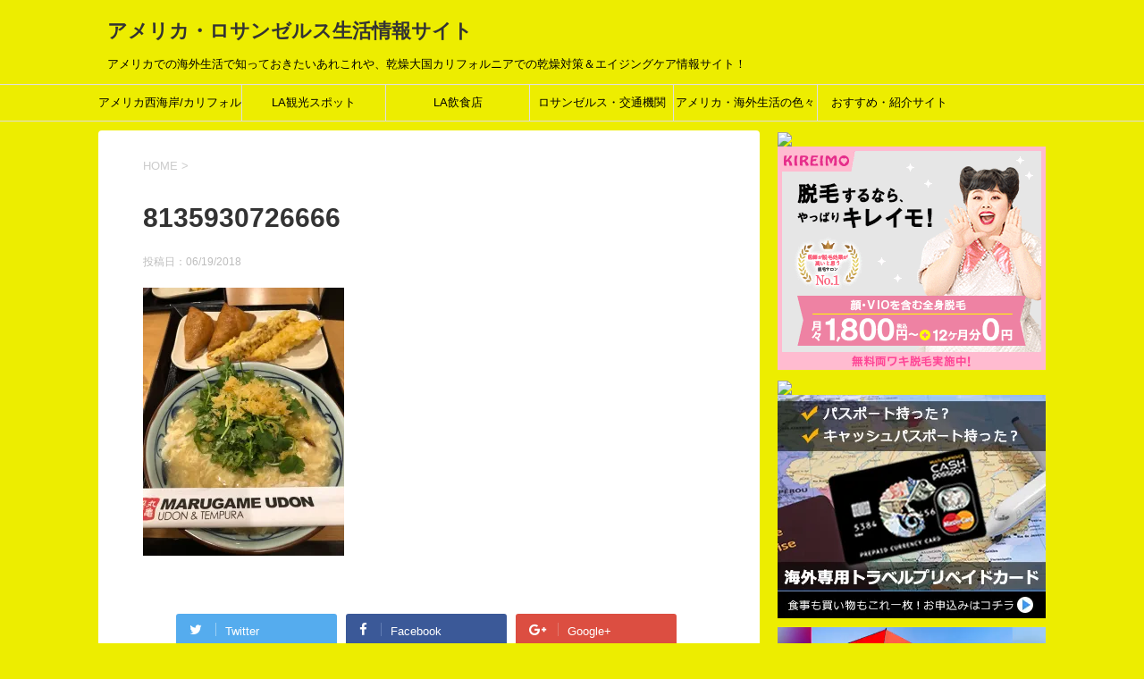

--- FILE ---
content_type: text/html; charset=UTF-8
request_url: https://nsb7.com/la%E5%88%9D%E5%87%BA%E5%BA%97-%E3%82%AA%E3%83%BC%E3%83%97%E3%83%B3%E3%81%8B%E3%82%89%E5%8D%8A%E5%B9%B4%E3%80%8Cmarugame-udon-%E4%B8%B8%E4%BA%80%E8%A3%BD%E9%BA%BA%E3%80%8D%E3%81%B8%E8%A1%8C%E3%81%A3/attachment/8135930726666/
body_size: 15521
content:
<!DOCTYPE html>
<!--[if lt IE 7]>
<html class="ie6" dir="ltr" lang="ja"> <![endif]-->
<!--[if IE 7]>
<html class="i7" dir="ltr" lang="ja"> <![endif]-->
<!--[if IE 8]>
<html class="ie" dir="ltr" lang="ja"> <![endif]-->
<!--[if gt IE 8]><!-->
<html dir="ltr" lang="ja">
	<!--<![endif]-->
	<head prefix="og: http://ogp.me/ns# fb: http://ogp.me/ns/fb# article: http://ogp.me/ns/article#">
<!-- Global site tag (gtag.js) - Google Analytics -->
<script async src="https://www.googletagmanager.com/gtag/js?id=UA-118127821-1"></script>
<script>
  window.dataLayer = window.dataLayer || [];
  function gtag(){dataLayer.push(arguments);}
  gtag('js', new Date());

  gtag('config', 'UA-118127821-1');
</script>

		<meta charset="UTF-8" >
		<meta name="viewport" content="width=device-width,initial-scale=1.0,user-scalable=yes">
		<meta name="format-detection" content="telephone=no" >
		
		
		<link rel="alternate" type="application/rss+xml" title="アメリカ・ロサンゼルス生活情報サイト RSS Feed" href="https://nsb7.com/feed/" />
		<link rel="pingback" href="https://nsb7.com/xmlrpc.php" >
		<!--[if lt IE 9]>
		<script src="http://css3-mediaqueries-js.googlecode.com/svn/trunk/css3-mediaqueries.js"></script>
		<script src="https://nsb7.com/wp-content/themes/stinger8/js/html5shiv.js"></script>
		<![endif]-->
				<title>8135930726666 | アメリカ・ロサンゼルス生活情報サイト</title>
	<style>img:is([sizes="auto" i], [sizes^="auto," i]) { contain-intrinsic-size: 3000px 1500px }</style>
	
		<!-- All in One SEO 4.9.3 - aioseo.com -->
	<meta name="robots" content="max-image-preview:large" />
	<meta name="author" content="LALALALAND"/>
	<meta name="google-site-verification" content="WTsEDa-V3f0QPeFk4u9eXXf9QDU1yJiMAMsxKC2fgQo" />
	<link rel="canonical" href="https://nsb7.com/la%e5%88%9d%e5%87%ba%e5%ba%97-%e3%82%aa%e3%83%bc%e3%83%97%e3%83%b3%e3%81%8b%e3%82%89%e5%8d%8a%e5%b9%b4%e3%80%8cmarugame-udon-%e4%b8%b8%e4%ba%80%e8%a3%bd%e9%ba%ba%e3%80%8d%e3%81%b8%e8%a1%8c%e3%81%a3/attachment/8135930726666/" />
	<meta name="generator" content="All in One SEO (AIOSEO) 4.9.3" />
		<script type="application/ld+json" class="aioseo-schema">
			{"@context":"https:\/\/schema.org","@graph":[{"@type":"BreadcrumbList","@id":"https:\/\/nsb7.com\/la%e5%88%9d%e5%87%ba%e5%ba%97-%e3%82%aa%e3%83%bc%e3%83%97%e3%83%b3%e3%81%8b%e3%82%89%e5%8d%8a%e5%b9%b4%e3%80%8cmarugame-udon-%e4%b8%b8%e4%ba%80%e8%a3%bd%e9%ba%ba%e3%80%8d%e3%81%b8%e8%a1%8c%e3%81%a3\/attachment\/8135930726666\/#breadcrumblist","itemListElement":[{"@type":"ListItem","@id":"https:\/\/nsb7.com#listItem","position":1,"name":"Home","item":"https:\/\/nsb7.com","nextItem":{"@type":"ListItem","@id":"https:\/\/nsb7.com\/la%e5%88%9d%e5%87%ba%e5%ba%97-%e3%82%aa%e3%83%bc%e3%83%97%e3%83%b3%e3%81%8b%e3%82%89%e5%8d%8a%e5%b9%b4%e3%80%8cmarugame-udon-%e4%b8%b8%e4%ba%80%e8%a3%bd%e9%ba%ba%e3%80%8d%e3%81%b8%e8%a1%8c%e3%81%a3\/attachment\/8135930726666\/#listItem","name":"8135930726666"}},{"@type":"ListItem","@id":"https:\/\/nsb7.com\/la%e5%88%9d%e5%87%ba%e5%ba%97-%e3%82%aa%e3%83%bc%e3%83%97%e3%83%b3%e3%81%8b%e3%82%89%e5%8d%8a%e5%b9%b4%e3%80%8cmarugame-udon-%e4%b8%b8%e4%ba%80%e8%a3%bd%e9%ba%ba%e3%80%8d%e3%81%b8%e8%a1%8c%e3%81%a3\/attachment\/8135930726666\/#listItem","position":2,"name":"8135930726666","previousItem":{"@type":"ListItem","@id":"https:\/\/nsb7.com#listItem","name":"Home"}}]},{"@type":"ItemPage","@id":"https:\/\/nsb7.com\/la%e5%88%9d%e5%87%ba%e5%ba%97-%e3%82%aa%e3%83%bc%e3%83%97%e3%83%b3%e3%81%8b%e3%82%89%e5%8d%8a%e5%b9%b4%e3%80%8cmarugame-udon-%e4%b8%b8%e4%ba%80%e8%a3%bd%e9%ba%ba%e3%80%8d%e3%81%b8%e8%a1%8c%e3%81%a3\/attachment\/8135930726666\/#itempage","url":"https:\/\/nsb7.com\/la%e5%88%9d%e5%87%ba%e5%ba%97-%e3%82%aa%e3%83%bc%e3%83%97%e3%83%b3%e3%81%8b%e3%82%89%e5%8d%8a%e5%b9%b4%e3%80%8cmarugame-udon-%e4%b8%b8%e4%ba%80%e8%a3%bd%e9%ba%ba%e3%80%8d%e3%81%b8%e8%a1%8c%e3%81%a3\/attachment\/8135930726666\/","name":"8135930726666 | \u30a2\u30e1\u30ea\u30ab\u30fb\u30ed\u30b5\u30f3\u30bc\u30eb\u30b9\u751f\u6d3b\u60c5\u5831\u30b5\u30a4\u30c8","inLanguage":"ja","isPartOf":{"@id":"https:\/\/nsb7.com\/#website"},"breadcrumb":{"@id":"https:\/\/nsb7.com\/la%e5%88%9d%e5%87%ba%e5%ba%97-%e3%82%aa%e3%83%bc%e3%83%97%e3%83%b3%e3%81%8b%e3%82%89%e5%8d%8a%e5%b9%b4%e3%80%8cmarugame-udon-%e4%b8%b8%e4%ba%80%e8%a3%bd%e9%ba%ba%e3%80%8d%e3%81%b8%e8%a1%8c%e3%81%a3\/attachment\/8135930726666\/#breadcrumblist"},"author":{"@id":"https:\/\/nsb7.com\/author\/lalalaland\/#author"},"creator":{"@id":"https:\/\/nsb7.com\/author\/lalalaland\/#author"},"datePublished":"2018-06-19T01:34:40+00:00","dateModified":"2018-06-19T01:34:40+00:00"},{"@type":"Organization","@id":"https:\/\/nsb7.com\/#organization","name":"\u30a2\u30e1\u30ea\u30ab\u30fb\u30ed\u30b5\u30f3\u30bc\u30eb\u30b9\u751f\u6d3b\u60c5\u5831\u30b5\u30a4\u30c8","description":"\u30a2\u30e1\u30ea\u30ab\u3067\u306e\u6d77\u5916\u751f\u6d3b\u3067\u77e5\u3063\u3066\u304a\u304d\u305f\u3044\u3042\u308c\u3053\u308c\u3084\u3001\u4e7e\u71e5\u5927\u56fd\u30ab\u30ea\u30d5\u30a9\u30eb\u30cb\u30a2\u3067\u306e\u4e7e\u71e5\u5bfe\u7b56\uff06\u30a8\u30a4\u30b8\u30f3\u30b0\u30b1\u30a2\u60c5\u5831\u30b5\u30a4\u30c8\uff01","url":"https:\/\/nsb7.com\/"},{"@type":"Person","@id":"https:\/\/nsb7.com\/author\/lalalaland\/#author","url":"https:\/\/nsb7.com\/author\/lalalaland\/","name":"LALALALAND","image":{"@type":"ImageObject","@id":"https:\/\/nsb7.com\/la%e5%88%9d%e5%87%ba%e5%ba%97-%e3%82%aa%e3%83%bc%e3%83%97%e3%83%b3%e3%81%8b%e3%82%89%e5%8d%8a%e5%b9%b4%e3%80%8cmarugame-udon-%e4%b8%b8%e4%ba%80%e8%a3%bd%e9%ba%ba%e3%80%8d%e3%81%b8%e8%a1%8c%e3%81%a3\/attachment\/8135930726666\/#authorImage","url":"https:\/\/secure.gravatar.com\/avatar\/b781466880ea6349e13cdfe9e3b7a8d9e4a4949ebfa82521655356da7ff8820b?s=96&d=blank&r=g","width":96,"height":96,"caption":"LALALALAND"}},{"@type":"WebSite","@id":"https:\/\/nsb7.com\/#website","url":"https:\/\/nsb7.com\/","name":"\u30a2\u30e1\u30ea\u30ab\u30fb\u30ed\u30b5\u30f3\u30bc\u30eb\u30b9\u751f\u6d3b\u60c5\u5831\u30b5\u30a4\u30c8","description":"\u30a2\u30e1\u30ea\u30ab\u3067\u306e\u6d77\u5916\u751f\u6d3b\u3067\u77e5\u3063\u3066\u304a\u304d\u305f\u3044\u3042\u308c\u3053\u308c\u3084\u3001\u4e7e\u71e5\u5927\u56fd\u30ab\u30ea\u30d5\u30a9\u30eb\u30cb\u30a2\u3067\u306e\u4e7e\u71e5\u5bfe\u7b56\uff06\u30a8\u30a4\u30b8\u30f3\u30b0\u30b1\u30a2\u60c5\u5831\u30b5\u30a4\u30c8\uff01","inLanguage":"ja","publisher":{"@id":"https:\/\/nsb7.com\/#organization"}}]}
		</script>
		<!-- All in One SEO -->

<link rel='dns-prefetch' href='//ajax.googleapis.com' />
<link rel='dns-prefetch' href='//stats.wp.com' />
<link rel='dns-prefetch' href='//v0.wordpress.com' />
<link rel='preconnect' href='//i0.wp.com' />
		<!-- This site uses the Google Analytics by ExactMetrics plugin v8.11.1 - Using Analytics tracking - https://www.exactmetrics.com/ -->
		<!-- Note: ExactMetrics is not currently configured on this site. The site owner needs to authenticate with Google Analytics in the ExactMetrics settings panel. -->
					<!-- No tracking code set -->
				<!-- / Google Analytics by ExactMetrics -->
		<script type="text/javascript">
/* <![CDATA[ */
window._wpemojiSettings = {"baseUrl":"https:\/\/s.w.org\/images\/core\/emoji\/16.0.1\/72x72\/","ext":".png","svgUrl":"https:\/\/s.w.org\/images\/core\/emoji\/16.0.1\/svg\/","svgExt":".svg","source":{"concatemoji":"https:\/\/nsb7.com\/wp-includes\/js\/wp-emoji-release.min.js?ver=6.8.3"}};
/*! This file is auto-generated */
!function(s,n){var o,i,e;function c(e){try{var t={supportTests:e,timestamp:(new Date).valueOf()};sessionStorage.setItem(o,JSON.stringify(t))}catch(e){}}function p(e,t,n){e.clearRect(0,0,e.canvas.width,e.canvas.height),e.fillText(t,0,0);var t=new Uint32Array(e.getImageData(0,0,e.canvas.width,e.canvas.height).data),a=(e.clearRect(0,0,e.canvas.width,e.canvas.height),e.fillText(n,0,0),new Uint32Array(e.getImageData(0,0,e.canvas.width,e.canvas.height).data));return t.every(function(e,t){return e===a[t]})}function u(e,t){e.clearRect(0,0,e.canvas.width,e.canvas.height),e.fillText(t,0,0);for(var n=e.getImageData(16,16,1,1),a=0;a<n.data.length;a++)if(0!==n.data[a])return!1;return!0}function f(e,t,n,a){switch(t){case"flag":return n(e,"\ud83c\udff3\ufe0f\u200d\u26a7\ufe0f","\ud83c\udff3\ufe0f\u200b\u26a7\ufe0f")?!1:!n(e,"\ud83c\udde8\ud83c\uddf6","\ud83c\udde8\u200b\ud83c\uddf6")&&!n(e,"\ud83c\udff4\udb40\udc67\udb40\udc62\udb40\udc65\udb40\udc6e\udb40\udc67\udb40\udc7f","\ud83c\udff4\u200b\udb40\udc67\u200b\udb40\udc62\u200b\udb40\udc65\u200b\udb40\udc6e\u200b\udb40\udc67\u200b\udb40\udc7f");case"emoji":return!a(e,"\ud83e\udedf")}return!1}function g(e,t,n,a){var r="undefined"!=typeof WorkerGlobalScope&&self instanceof WorkerGlobalScope?new OffscreenCanvas(300,150):s.createElement("canvas"),o=r.getContext("2d",{willReadFrequently:!0}),i=(o.textBaseline="top",o.font="600 32px Arial",{});return e.forEach(function(e){i[e]=t(o,e,n,a)}),i}function t(e){var t=s.createElement("script");t.src=e,t.defer=!0,s.head.appendChild(t)}"undefined"!=typeof Promise&&(o="wpEmojiSettingsSupports",i=["flag","emoji"],n.supports={everything:!0,everythingExceptFlag:!0},e=new Promise(function(e){s.addEventListener("DOMContentLoaded",e,{once:!0})}),new Promise(function(t){var n=function(){try{var e=JSON.parse(sessionStorage.getItem(o));if("object"==typeof e&&"number"==typeof e.timestamp&&(new Date).valueOf()<e.timestamp+604800&&"object"==typeof e.supportTests)return e.supportTests}catch(e){}return null}();if(!n){if("undefined"!=typeof Worker&&"undefined"!=typeof OffscreenCanvas&&"undefined"!=typeof URL&&URL.createObjectURL&&"undefined"!=typeof Blob)try{var e="postMessage("+g.toString()+"("+[JSON.stringify(i),f.toString(),p.toString(),u.toString()].join(",")+"));",a=new Blob([e],{type:"text/javascript"}),r=new Worker(URL.createObjectURL(a),{name:"wpTestEmojiSupports"});return void(r.onmessage=function(e){c(n=e.data),r.terminate(),t(n)})}catch(e){}c(n=g(i,f,p,u))}t(n)}).then(function(e){for(var t in e)n.supports[t]=e[t],n.supports.everything=n.supports.everything&&n.supports[t],"flag"!==t&&(n.supports.everythingExceptFlag=n.supports.everythingExceptFlag&&n.supports[t]);n.supports.everythingExceptFlag=n.supports.everythingExceptFlag&&!n.supports.flag,n.DOMReady=!1,n.readyCallback=function(){n.DOMReady=!0}}).then(function(){return e}).then(function(){var e;n.supports.everything||(n.readyCallback(),(e=n.source||{}).concatemoji?t(e.concatemoji):e.wpemoji&&e.twemoji&&(t(e.twemoji),t(e.wpemoji)))}))}((window,document),window._wpemojiSettings);
/* ]]> */
</script>
<link rel='stylesheet' id='sbi_styles-css' href='https://nsb7.com/wp-content/plugins/instagram-feed/css/sbi-styles.min.css?ver=6.10.0' type='text/css' media='all' />
<style id='wp-emoji-styles-inline-css' type='text/css'>

	img.wp-smiley, img.emoji {
		display: inline !important;
		border: none !important;
		box-shadow: none !important;
		height: 1em !important;
		width: 1em !important;
		margin: 0 0.07em !important;
		vertical-align: -0.1em !important;
		background: none !important;
		padding: 0 !important;
	}
</style>
<link rel='stylesheet' id='aioseo/css/src/vue/standalone/blocks/table-of-contents/global.scss-css' href='https://nsb7.com/wp-content/plugins/all-in-one-seo-pack/dist/Lite/assets/css/table-of-contents/global.e90f6d47.css?ver=4.9.3' type='text/css' media='all' />
<link rel='stylesheet' id='mediaelement-css' href='https://nsb7.com/wp-includes/js/mediaelement/mediaelementplayer-legacy.min.css?ver=4.2.17' type='text/css' media='all' />
<link rel='stylesheet' id='wp-mediaelement-css' href='https://nsb7.com/wp-includes/js/mediaelement/wp-mediaelement.min.css?ver=6.8.3' type='text/css' media='all' />
<style id='jetpack-sharing-buttons-style-inline-css' type='text/css'>
.jetpack-sharing-buttons__services-list{display:flex;flex-direction:row;flex-wrap:wrap;gap:0;list-style-type:none;margin:5px;padding:0}.jetpack-sharing-buttons__services-list.has-small-icon-size{font-size:12px}.jetpack-sharing-buttons__services-list.has-normal-icon-size{font-size:16px}.jetpack-sharing-buttons__services-list.has-large-icon-size{font-size:24px}.jetpack-sharing-buttons__services-list.has-huge-icon-size{font-size:36px}@media print{.jetpack-sharing-buttons__services-list{display:none!important}}.editor-styles-wrapper .wp-block-jetpack-sharing-buttons{gap:0;padding-inline-start:0}ul.jetpack-sharing-buttons__services-list.has-background{padding:1.25em 2.375em}
</style>
<link rel='stylesheet' id='ctct_form_styles-css' href='https://nsb7.com/wp-content/plugins/constant-contact-forms/assets/css/style.css?ver=2.14.2' type='text/css' media='all' />
<link rel='stylesheet' id='toc-screen-css' href='https://nsb7.com/wp-content/plugins/table-of-contents-plus/screen.min.css?ver=2411.1' type='text/css' media='all' />
<link rel='stylesheet' id='normalize-css' href='https://nsb7.com/wp-content/themes/stinger8/css/normalize.css?ver=1.5.9' type='text/css' media='all' />
<link rel='stylesheet' id='font-awesome-css' href='https://nsb7.com/wp-content/themes/stinger8/css/fontawesome/css/font-awesome.min.css?ver=4.5.0' type='text/css' media='all' />
<link rel='stylesheet' id='style-css' href='https://nsb7.com/wp-content/themes/stinger8/style.css?ver=6.8.3' type='text/css' media='all' />
<link rel='stylesheet' id='amazonjs-css' href='https://nsb7.com/wp-content/plugins/amazonjs/css/amazonjs.css?ver=0.10' type='text/css' media='all' />
<link rel='stylesheet' id='tablepress-default-css' href='https://nsb7.com/wp-content/plugins/tablepress/css/build/default.css?ver=3.2.6' type='text/css' media='all' />
<script type="text/javascript" src="//ajax.googleapis.com/ajax/libs/jquery/1.11.3/jquery.min.js?ver=1.11.3" id="jquery-js"></script>
<link rel="https://api.w.org/" href="https://nsb7.com/wp-json/" /><link rel="alternate" title="JSON" type="application/json" href="https://nsb7.com/wp-json/wp/v2/media/3223" /><link rel='shortlink' href='https://wp.me/a85Ufl-PZ' />
<link rel="alternate" title="oEmbed (JSON)" type="application/json+oembed" href="https://nsb7.com/wp-json/oembed/1.0/embed?url=https%3A%2F%2Fnsb7.com%2Fla%25e5%2588%259d%25e5%2587%25ba%25e5%25ba%2597-%25e3%2582%25aa%25e3%2583%25bc%25e3%2583%2597%25e3%2583%25b3%25e3%2581%258b%25e3%2582%2589%25e5%258d%258a%25e5%25b9%25b4%25e3%2580%258cmarugame-udon-%25e4%25b8%25b8%25e4%25ba%2580%25e8%25a3%25bd%25e9%25ba%25ba%25e3%2580%258d%25e3%2581%25b8%25e8%25a1%258c%25e3%2581%25a3%2Fattachment%2F8135930726666%2F" />
<link rel="alternate" title="oEmbed (XML)" type="text/xml+oembed" href="https://nsb7.com/wp-json/oembed/1.0/embed?url=https%3A%2F%2Fnsb7.com%2Fla%25e5%2588%259d%25e5%2587%25ba%25e5%25ba%2597-%25e3%2582%25aa%25e3%2583%25bc%25e3%2583%2597%25e3%2583%25b3%25e3%2581%258b%25e3%2582%2589%25e5%258d%258a%25e5%25b9%25b4%25e3%2580%258cmarugame-udon-%25e4%25b8%25b8%25e4%25ba%2580%25e8%25a3%25bd%25e9%25ba%25ba%25e3%2580%258d%25e3%2581%25b8%25e8%25a1%258c%25e3%2581%25a3%2Fattachment%2F8135930726666%2F&#038;format=xml" />
<script type="text/javascript">
	window._wp_rp_static_base_url = 'https://wprp.sovrn.com/static/';
	window._wp_rp_wp_ajax_url = "https://nsb7.com/wp-admin/admin-ajax.php";
	window._wp_rp_plugin_version = '3.6.4';
	window._wp_rp_post_id = '3223';
	window._wp_rp_num_rel_posts = '6';
	window._wp_rp_thumbnails = true;
	window._wp_rp_post_title = '8135930726666';
	window._wp_rp_post_tags = [];
	window._wp_rp_promoted_content = true;
</script>
<link rel="stylesheet" href="https://nsb7.com/wp-content/plugins/wordpress-23-related-posts-plugin/static/themes/twocolumns.css?version=3.6.4" />
	<style>img#wpstats{display:none}</style>
		<style type="text/css">.recentcomments a{display:inline !important;padding:0 !important;margin:0 !important;}</style><style type="text/css" id="custom-background-css">
body.custom-background { background-color: #eded00; }
</style>
	<link rel="icon" href="https://i0.wp.com/nsb7.com/wp-content/uploads/2018/01/cropped-dc35ac32a7bcf758f932348f09edacb9.jpg?fit=32%2C32&#038;ssl=1" sizes="32x32" />
<link rel="icon" href="https://i0.wp.com/nsb7.com/wp-content/uploads/2018/01/cropped-dc35ac32a7bcf758f932348f09edacb9.jpg?fit=192%2C192&#038;ssl=1" sizes="192x192" />
<link rel="apple-touch-icon" href="https://i0.wp.com/nsb7.com/wp-content/uploads/2018/01/cropped-dc35ac32a7bcf758f932348f09edacb9.jpg?fit=180%2C180&#038;ssl=1" />
<meta name="msapplication-TileImage" content="https://i0.wp.com/nsb7.com/wp-content/uploads/2018/01/cropped-dc35ac32a7bcf758f932348f09edacb9.jpg?fit=270%2C270&#038;ssl=1" />
<style id="sccss"></style>		<link href="https://maxcdn.bootstrapcdn.com/font-awesome/4.7.0/css/font-awesome.min.css" rel="stylesheet" integrity="sha384-wvfXpqpZZVQGK6TAh5PVlGOfQNHSoD2xbE+QkPxCAFlNEevoEH3Sl0sibVcOQVnN" crossorigin="anonymous">
	</head>
	<body class="attachment wp-singular attachment-template-default single single-attachment postid-3223 attachmentid-3223 attachment-jpeg custom-background wp-theme-stinger8 ctct-stinger8 metaslider-plugin" >
			<div id="st-ami">
				<div id="wrapper">
				<div id="wrapper-in">
					<header>
						<div id="headbox-bg">
							<div class="clearfix" id="headbox">
								<nav id="s-navi" class="pcnone">
	<dl class="acordion">
		<dt class="trigger">
			<p><span class="op"><i class="fa fa-bars"></i></span></p>
		</dt>

		<dd class="acordion_tree">
						<div class="menu-%e3%83%88%e3%83%83%e3%83%97%e3%83%8a%e3%83%93-container"><ul id="menu-%e3%83%88%e3%83%83%e3%83%97%e3%83%8a%e3%83%93" class="menu"><li id="menu-item-3374" class="menu-item menu-item-type-taxonomy menu-item-object-category menu-item-3374"><a href="https://nsb7.com/category/america-westcoast-californiala/">アメリカ西海岸/カリフォルニア・ロサンゼルス情報</a></li>
<li id="menu-item-3375" class="menu-item menu-item-type-taxonomy menu-item-object-category menu-item-3375"><a href="https://nsb7.com/category/america-westcoast-californiala/losangeles-tourist-attractions/">LA観光スポット</a></li>
<li id="menu-item-3376" class="menu-item menu-item-type-taxonomy menu-item-object-category menu-item-3376"><a href="https://nsb7.com/category/america-westcoast-californiala/losangeles-restaurantcafe/">LA飲食店</a></li>
<li id="menu-item-3377" class="menu-item menu-item-type-taxonomy menu-item-object-category menu-item-3377"><a href="https://nsb7.com/category/america-westcoast-californiala/losangeles-transportation-facilities/">ロサンゼルス・交通機関</a></li>
<li id="menu-item-3378" class="menu-item menu-item-type-taxonomy menu-item-object-category menu-item-3378"><a href="https://nsb7.com/category/about-overseas-life-america/">アメリカ・海外生活の色々</a></li>
<li id="menu-item-3379" class="menu-item menu-item-type-taxonomy menu-item-object-category menu-item-3379"><a href="https://nsb7.com/category/introduction-site/">おすすめ・紹介サイト</a></li>
</ul></div>			<div class="clear"></div>

		</dd>
	</dl>
</nav>
									<div id="header-l">
									<!-- ロゴ又はブログ名 -->
									<p class="sitename">
										<a href="https://nsb7.com/">
											アメリカ・ロサンゼルス生活情報サイト										</a>
									</p>
									<!-- ロゴ又はブログ名ここまで -->
									<!-- キャプション -->
																			<p class="descr">
											アメリカでの海外生活で知っておきたいあれこれや、乾燥大国カリフォルニアでの乾燥対策＆エイジングケア情報サイト！										</p>
																		</div><!-- /#header-l -->

							</div><!-- /#headbox-bg -->
						</div><!-- /#headbox clearfix -->

						<div id="gazou-wide">
										<div id="st-menubox">
			<div id="st-menuwide">
				<nav class="smanone clearfix"><ul id="menu-%e3%83%88%e3%83%83%e3%83%97%e3%83%8a%e3%83%93-1" class="menu"><li class="menu-item menu-item-type-taxonomy menu-item-object-category menu-item-3374"><a href="https://nsb7.com/category/america-westcoast-californiala/">アメリカ西海岸/カリフォルニア・ロサンゼルス情報</a></li>
<li class="menu-item menu-item-type-taxonomy menu-item-object-category menu-item-3375"><a href="https://nsb7.com/category/america-westcoast-californiala/losangeles-tourist-attractions/">LA観光スポット</a></li>
<li class="menu-item menu-item-type-taxonomy menu-item-object-category menu-item-3376"><a href="https://nsb7.com/category/america-westcoast-californiala/losangeles-restaurantcafe/">LA飲食店</a></li>
<li class="menu-item menu-item-type-taxonomy menu-item-object-category menu-item-3377"><a href="https://nsb7.com/category/america-westcoast-californiala/losangeles-transportation-facilities/">ロサンゼルス・交通機関</a></li>
<li class="menu-item menu-item-type-taxonomy menu-item-object-category menu-item-3378"><a href="https://nsb7.com/category/about-overseas-life-america/">アメリカ・海外生活の色々</a></li>
<li class="menu-item menu-item-type-taxonomy menu-item-object-category menu-item-3379"><a href="https://nsb7.com/category/introduction-site/">おすすめ・紹介サイト</a></li>
</ul></nav>			</div>
		</div>
	
							
						</div>
						<!-- /gazou -->

					</header>
					<div id="content-w">
<div id="content" class="clearfix">
	<div id="contentInner">

		<div class="st-main">

			<!-- ぱんくず -->
			<section id="breadcrumb">
			<ol itemscope itemtype="http://schema.org/BreadcrumbList">
					 <li itemprop="itemListElement" itemscope
      itemtype="http://schema.org/ListItem"><a href="https://nsb7.com" itemprop="item"><span itemprop="name">HOME</span></a> > <meta itemprop="position" content="1" /></li>
							</ol>
			</section>
			<!--/ ぱんくず -->

			<div id="post-3223" class="st-post post-3223 attachment type-attachment status-inherit hentry">
				<article>
					<!--ループ開始 -->
										
										<p class="st-catgroup">
										</p>
									

					<h1 class="entry-title">8135930726666</h1>

					<div class="blogbox">
						<p><span class="kdate">
															投稿日：<time class="updated" datetime="2018-06-19T01:34:40+0000">06/19/2018</time>
													</span></p>
					</div>

					<div class="mainbox">
							<div class="entry-content">
								<p class="attachment"><a href="https://i0.wp.com/nsb7.com/wp-content/uploads/2018/05/8135930726666.jpg?ssl=1"><img fetchpriority="high" decoding="async" width="225" height="300" src="https://i0.wp.com/nsb7.com/wp-content/uploads/2018/05/8135930726666.jpg?fit=225%2C300&amp;ssl=1" class="attachment-medium size-medium" alt="" srcset="https://i0.wp.com/nsb7.com/wp-content/uploads/2018/05/8135930726666.jpg?w=1108&amp;ssl=1 1108w, https://i0.wp.com/nsb7.com/wp-content/uploads/2018/05/8135930726666.jpg?resize=225%2C300&amp;ssl=1 225w, https://i0.wp.com/nsb7.com/wp-content/uploads/2018/05/8135930726666.jpg?resize=768%2C1024&amp;ssl=1 768w" sizes="(max-width: 225px) 100vw, 225px" /></a></p>
<!-- CONTENT END 1 -->
							</div>
						<div class="adbox">

				
	
							
	</div>
		
							
					</div><!-- .mainboxここまで -->
	
							<div class="sns">
	<ul class="clearfix">
		<!--ツイートボタン-->
		<li class="twitter"> 
		<a onclick="window.open('//twitter.com/intent/tweet?url=https%3A%2F%2Fnsb7.com%2Fla%25e5%2588%259d%25e5%2587%25ba%25e5%25ba%2597-%25e3%2582%25aa%25e3%2583%25bc%25e3%2583%2597%25e3%2583%25b3%25e3%2581%258b%25e3%2582%2589%25e5%258d%258a%25e5%25b9%25b4%25e3%2580%258cmarugame-udon-%25e4%25b8%25b8%25e4%25ba%2580%25e8%25a3%25bd%25e9%25ba%25ba%25e3%2580%258d%25e3%2581%25b8%25e8%25a1%258c%25e3%2581%25a3%2Fattachment%2F8135930726666%2F&text=8135930726666&tw_p=tweetbutton', '', 'width=500,height=450'); return false;"><i class="fa fa-twitter"></i><span class="snstext " >Twitter</span></a>
		</li>

		<!--Facebookボタン-->      
		<li class="facebook">
		<a href="//www.facebook.com/sharer.php?src=bm&u=https%3A%2F%2Fnsb7.com%2Fla%25e5%2588%259d%25e5%2587%25ba%25e5%25ba%2597-%25e3%2582%25aa%25e3%2583%25bc%25e3%2583%2597%25e3%2583%25b3%25e3%2581%258b%25e3%2582%2589%25e5%258d%258a%25e5%25b9%25b4%25e3%2580%258cmarugame-udon-%25e4%25b8%25b8%25e4%25ba%2580%25e8%25a3%25bd%25e9%25ba%25ba%25e3%2580%258d%25e3%2581%25b8%25e8%25a1%258c%25e3%2581%25a3%2Fattachment%2F8135930726666%2F&t=8135930726666" target="_blank"><i class="fa fa-facebook"></i><span class="snstext " >Facebook</span>
		</a>
		</li>

		<!--Google+1ボタン-->
		<li class="googleplus">
		<a href="https://plus.google.com/share?url=https%3A%2F%2Fnsb7.com%2Fla%25e5%2588%259d%25e5%2587%25ba%25e5%25ba%2597-%25e3%2582%25aa%25e3%2583%25bc%25e3%2583%2597%25e3%2583%25b3%25e3%2581%258b%25e3%2582%2589%25e5%258d%258a%25e5%25b9%25b4%25e3%2580%258cmarugame-udon-%25e4%25b8%25b8%25e4%25ba%2580%25e8%25a3%25bd%25e9%25ba%25ba%25e3%2580%258d%25e3%2581%25b8%25e8%25a1%258c%25e3%2581%25a3%2Fattachment%2F8135930726666%2F" target="_blank"><i class="fa fa-google-plus"></i><span class="snstext " >Google+</span></a>
		</li>

		<!--ポケットボタン-->      
		<li class="pocket">
		<a onclick="window.open('//getpocket.com/edit?url=https%3A%2F%2Fnsb7.com%2Fla%25e5%2588%259d%25e5%2587%25ba%25e5%25ba%2597-%25e3%2582%25aa%25e3%2583%25bc%25e3%2583%2597%25e3%2583%25b3%25e3%2581%258b%25e3%2582%2589%25e5%258d%258a%25e5%25b9%25b4%25e3%2580%258cmarugame-udon-%25e4%25b8%25b8%25e4%25ba%2580%25e8%25a3%25bd%25e9%25ba%25ba%25e3%2580%258d%25e3%2581%25b8%25e8%25a1%258c%25e3%2581%25a3%2Fattachment%2F8135930726666%2F&title=8135930726666', '', 'width=500,height=350'); return false;"><i class="fa fa-get-pocket"></i><span class="snstext " >Pocket</span></a></li>

		<!--はてブボタン-->  
		<li class="hatebu">       
			<a href="//b.hatena.ne.jp/entry/https://nsb7.com/la%e5%88%9d%e5%87%ba%e5%ba%97-%e3%82%aa%e3%83%bc%e3%83%97%e3%83%b3%e3%81%8b%e3%82%89%e5%8d%8a%e5%b9%b4%e3%80%8cmarugame-udon-%e4%b8%b8%e4%ba%80%e8%a3%bd%e9%ba%ba%e3%80%8d%e3%81%b8%e8%a1%8c%e3%81%a3/attachment/8135930726666/" class="hatena-bookmark-button" data-hatena-bookmark-layout="simple" title="8135930726666"><span style="font-weight:bold" class="fa-hatena">B!</span><span class="snstext " >はてブ</span>
			</a><script type="text/javascript" src="//b.st-hatena.com/js/bookmark_button.js" charset="utf-8" async="async"></script>

		</li>

		<!--LINEボタン-->   
		<li class="line">
		<a href="//line.me/R/msg/text/?8135930726666%0Ahttps%3A%2F%2Fnsb7.com%2Fla%25e5%2588%259d%25e5%2587%25ba%25e5%25ba%2597-%25e3%2582%25aa%25e3%2583%25bc%25e3%2583%2597%25e3%2583%25b3%25e3%2581%258b%25e3%2582%2589%25e5%258d%258a%25e5%25b9%25b4%25e3%2580%258cmarugame-udon-%25e4%25b8%25b8%25e4%25ba%2580%25e8%25a3%25bd%25e9%25ba%25ba%25e3%2580%258d%25e3%2581%25b8%25e8%25a1%258c%25e3%2581%25a3%2Fattachment%2F8135930726666%2F" target="_blank"><i class="fa fa-comment" aria-hidden="true"></i><span class="snstext" >LINE</span></a>
		</li>     
	</ul>

	</div> 

						<p class="tagst">
							<i class="fa fa-folder-open-o" aria-hidden="true"></i>-<br/>
													</p>

					<p>執筆者：<a href="https://nsb7.com/author/lalalaland/" title="LALALALAND の投稿" rel="author">LALALALAND</a></p>


										<!--ループ終了-->
			</article>

					<div class="st-aside">

						
						<!--関連記事-->
						<p class="point"><span class="point-in">関連記事</span></p>
<div class="kanren">
							<dl class="clearfix">
				<dt><a href="https://nsb7.com/%e3%82%b6%e3%83%bb%e3%82%b0%e3%83%ad%e3%83%bc%e3%83%96-%e3%83%ad%e3%82%b5%e3%83%b3%e3%82%bc%e3%83%ab%e3%82%b9%e3%80%8cthe-grove%e3%80%8d%e3%82%b7%e3%83%a7%e3%83%83%e3%83%94%e3%83%b3%e3%82%b0%ef%bc%86/">
													<img width="150" height="150" src="https://i0.wp.com/nsb7.com/wp-content/uploads/2018/01/The-Grove.jpg?resize=150%2C150&amp;ssl=1" class="attachment-thumbnail size-thumbnail wp-post-image" alt="" decoding="async" loading="lazy" srcset="https://i0.wp.com/nsb7.com/wp-content/uploads/2018/01/The-Grove.jpg?w=400&amp;ssl=1 400w, https://i0.wp.com/nsb7.com/wp-content/uploads/2018/01/The-Grove.jpg?resize=150%2C150&amp;ssl=1 150w, https://i0.wp.com/nsb7.com/wp-content/uploads/2018/01/The-Grove.jpg?resize=300%2C300&amp;ssl=1 300w, https://i0.wp.com/nsb7.com/wp-content/uploads/2018/01/The-Grove.jpg?resize=100%2C100&amp;ssl=1 100w" sizes="auto, (max-width: 150px) 100vw, 150px" />											</a></dt>
				<dd>
					<p class="kanren-t"><a href="https://nsb7.com/%e3%82%b6%e3%83%bb%e3%82%b0%e3%83%ad%e3%83%bc%e3%83%96-%e3%83%ad%e3%82%b5%e3%83%b3%e3%82%bc%e3%83%ab%e3%82%b9%e3%80%8cthe-grove%e3%80%8d%e3%82%b7%e3%83%a7%e3%83%83%e3%83%94%e3%83%b3%e3%82%b0%ef%bc%86/">
							ザ・グローブ ロサンゼルス「The Grove」ショッピング＆レストラン						</a></p>

					<div class="smanone2">
						<p>こんにちわ！今回は、ロサンゼルスによく来られる方や、住まわれている方はご存知の方も多いと思いますが、個人的に好きなオシャレショッピングモール「The Grove（ザ・グローブ）」をご紹介したいと思いま &#8230; </p>
					</div>
				</dd>
			</dl>
					<dl class="clearfix">
				<dt><a href="https://nsb7.com/%e5%a4%a9%e6%b0%97%e3%81%8c%e8%89%af%e3%81%8b%e3%81%a3%e3%81%9f%e3%81%ae%e3%81%a7%e3%80%8camericana-at-brand-%e3%82%a2%e3%83%a1%e3%83%aa%e3%82%ab%e3%83%bc%e3%83%8a%e3%83%bb%e3%82%a2%e3%83%83/">
													<img width="150" height="150" src="https://i0.wp.com/nsb7.com/wp-content/uploads/2018/05/7898584623283.jpg?resize=150%2C150&amp;ssl=1" class="attachment-thumbnail size-thumbnail wp-post-image" alt="" decoding="async" loading="lazy" srcset="https://i0.wp.com/nsb7.com/wp-content/uploads/2018/05/7898584623283.jpg?resize=150%2C150&amp;ssl=1 150w, https://i0.wp.com/nsb7.com/wp-content/uploads/2018/05/7898584623283.jpg?resize=100%2C100&amp;ssl=1 100w, https://i0.wp.com/nsb7.com/wp-content/uploads/2018/05/7898584623283.jpg?zoom=2&amp;resize=150%2C150&amp;ssl=1 300w, https://i0.wp.com/nsb7.com/wp-content/uploads/2018/05/7898584623283.jpg?zoom=3&amp;resize=150%2C150&amp;ssl=1 450w" sizes="auto, (max-width: 150px) 100vw, 150px" />											</a></dt>
				<dd>
					<p class="kanren-t"><a href="https://nsb7.com/%e5%a4%a9%e6%b0%97%e3%81%8c%e8%89%af%e3%81%8b%e3%81%a3%e3%81%9f%e3%81%ae%e3%81%a7%e3%80%8camericana-at-brand-%e3%82%a2%e3%83%a1%e3%83%aa%e3%82%ab%e3%83%bc%e3%83%8a%e3%83%bb%e3%82%a2%e3%83%83/">
							天気が良かったので「Americana at Brand / アメリカーナ・アット・ブランド」まで行ってきた！						</a></p>

					<div class="smanone2">
						<p>都市型ライフスタイルセンター（ショッピングセンター）の「Americana at Brand / アメリカーナ・アット・ブランド」は、ロスアンゼルスの郊外グレンデール にあります。LAX空港から車で約 &#8230; </p>
					</div>
				</dd>
			</dl>
					<dl class="clearfix">
				<dt><a href="https://nsb7.com/napa-valley%ef%bc%88%e3%83%8a%e3%83%91-%e3%83%90%e3%83%ac%e3%83%bc%ef%bc%89%e3%81%a7napa-wine%e3%82%92%e8%a9%a6%e9%a3%b2%e3%81%97%e3%81%a6%e3%81%8d%e3%81%be%e3%81%97%e3%81%9f/">
													<img width="150" height="150" src="https://i0.wp.com/nsb7.com/wp-content/uploads/2018/04/7748354529151.jpg?resize=150%2C150&amp;ssl=1" class="attachment-thumbnail size-thumbnail wp-post-image" alt="" decoding="async" loading="lazy" srcset="https://i0.wp.com/nsb7.com/wp-content/uploads/2018/04/7748354529151.jpg?w=1280&amp;ssl=1 1280w, https://i0.wp.com/nsb7.com/wp-content/uploads/2018/04/7748354529151.jpg?resize=150%2C150&amp;ssl=1 150w, https://i0.wp.com/nsb7.com/wp-content/uploads/2018/04/7748354529151.jpg?resize=300%2C300&amp;ssl=1 300w, https://i0.wp.com/nsb7.com/wp-content/uploads/2018/04/7748354529151.jpg?resize=768%2C768&amp;ssl=1 768w, https://i0.wp.com/nsb7.com/wp-content/uploads/2018/04/7748354529151.jpg?resize=1024%2C1024&amp;ssl=1 1024w, https://i0.wp.com/nsb7.com/wp-content/uploads/2018/04/7748354529151.jpg?resize=100%2C100&amp;ssl=1 100w" sizes="auto, (max-width: 150px) 100vw, 150px" />											</a></dt>
				<dd>
					<p class="kanren-t"><a href="https://nsb7.com/napa-valley%ef%bc%88%e3%83%8a%e3%83%91-%e3%83%90%e3%83%ac%e3%83%bc%ef%bc%89%e3%81%a7napa-wine%e3%82%92%e8%a9%a6%e9%a3%b2%e3%81%97%e3%81%a6%e3%81%8d%e3%81%be%e3%81%97%e3%81%9f/">
							Napa Valley（ナパ バレー）でNapa Wineを試飲してきました						</a></p>

					<div class="smanone2">
						<p>サンフランシスコへ行ったので、ずっと行ってみたかったNapa Valley（ナパ バレー）でNapa wineをテイスティング（試飲）してきました。サンフランシスコ・ダウンタウンから１時間ちょっとで行 &#8230; </p>
					</div>
				</dd>
			</dl>
					<dl class="clearfix">
				<dt><a href="https://nsb7.com/%e3%80%8ebose-soundsport-free-wireless%e3%80%8f%e3%82%92%e8%b2%b7%e3%81%a3%e3%81%9f%ef%bc%81/">
													<img width="150" height="150" src="https://i0.wp.com/nsb7.com/wp-content/uploads/2019/03/S__36503591.jpg?resize=150%2C150&amp;ssl=1" class="attachment-thumbnail size-thumbnail wp-post-image" alt="" decoding="async" loading="lazy" srcset="https://i0.wp.com/nsb7.com/wp-content/uploads/2019/03/S__36503591.jpg?w=1280&amp;ssl=1 1280w, https://i0.wp.com/nsb7.com/wp-content/uploads/2019/03/S__36503591.jpg?resize=150%2C150&amp;ssl=1 150w, https://i0.wp.com/nsb7.com/wp-content/uploads/2019/03/S__36503591.jpg?resize=300%2C300&amp;ssl=1 300w, https://i0.wp.com/nsb7.com/wp-content/uploads/2019/03/S__36503591.jpg?resize=768%2C768&amp;ssl=1 768w, https://i0.wp.com/nsb7.com/wp-content/uploads/2019/03/S__36503591.jpg?resize=1024%2C1024&amp;ssl=1 1024w, https://i0.wp.com/nsb7.com/wp-content/uploads/2019/03/S__36503591.jpg?resize=100%2C100&amp;ssl=1 100w" sizes="auto, (max-width: 150px) 100vw, 150px" />											</a></dt>
				<dd>
					<p class="kanren-t"><a href="https://nsb7.com/%e3%80%8ebose-soundsport-free-wireless%e3%80%8f%e3%82%92%e8%b2%b7%e3%81%a3%e3%81%9f%ef%bc%81/">
							『BOSE SOUNDSPORT FREE WIRELESS』を買った！						</a></p>

					<div class="smanone2">
						<p>見た目が良くて、音が良くて、運動しててもイヤホンがズレたり落ちたりしないで、防水でワイヤレスでって言う優れたイヤホンを探していたら、大絶賛評価されている良いのがあったので早速GET！ Contents &#8230; </p>
					</div>
				</dd>
			</dl>
					<dl class="clearfix">
				<dt><a href="https://nsb7.com/la%e5%88%9d%e5%87%ba%e5%ba%97-%e3%82%aa%e3%83%bc%e3%83%97%e3%83%b3%e3%81%8b%e3%82%89%e5%8d%8a%e5%b9%b4%e3%80%8cmarugame-udon-%e4%b8%b8%e4%ba%80%e8%a3%bd%e9%ba%ba%e3%80%8d%e3%81%b8%e8%a1%8c%e3%81%a3/">
													<img width="150" height="150" src="https://i0.wp.com/nsb7.com/wp-content/uploads/2018/05/7898482285428.jpg?resize=150%2C150&amp;ssl=1" class="attachment-thumbnail size-thumbnail wp-post-image" alt="" decoding="async" loading="lazy" srcset="https://i0.wp.com/nsb7.com/wp-content/uploads/2018/05/7898482285428.jpg?resize=150%2C150&amp;ssl=1 150w, https://i0.wp.com/nsb7.com/wp-content/uploads/2018/05/7898482285428.jpg?resize=100%2C100&amp;ssl=1 100w, https://i0.wp.com/nsb7.com/wp-content/uploads/2018/05/7898482285428.jpg?zoom=2&amp;resize=150%2C150&amp;ssl=1 300w, https://i0.wp.com/nsb7.com/wp-content/uploads/2018/05/7898482285428.jpg?zoom=3&amp;resize=150%2C150&amp;ssl=1 450w" sizes="auto, (max-width: 150px) 100vw, 150px" />											</a></dt>
				<dd>
					<p class="kanren-t"><a href="https://nsb7.com/la%e5%88%9d%e5%87%ba%e5%ba%97-%e3%82%aa%e3%83%bc%e3%83%97%e3%83%b3%e3%81%8b%e3%82%89%e5%8d%8a%e5%b9%b4%e3%80%8cmarugame-udon-%e4%b8%b8%e4%ba%80%e8%a3%bd%e9%ba%ba%e3%80%8d%e3%81%b8%e8%a1%8c%e3%81%a3/">
							LA初出店 オープンから半年「MARUGAME UDON/丸亀製麺」へ行ってきた！						</a></p>

					<div class="smanone2">
						<p>2017年年末にオープンした「MARUGAME UDON/丸亀製麺」場所は、ウエスト・ロサンゼルス エリアにある、旧リトル大阪、現 Sawtelle Japantown（ソーテルジャパンタウン）内。オ &#8230; </p>
					</div>
				</dd>
			</dl>
				</div>
						<!--ページナビ-->
						<div class="p-navi clearfix">
							<dl>
																							</dl>
						</div>
					</div><!-- /st-aside -->

			</div>
			<!--/post-->

		</div><!-- /st-main -->
	</div>
	<!-- /#contentInner -->
	<div id="side">
	<div class="st-aside">

					<div class="side-topad">
				<div class="widget_text ad"><div class="textwidget custom-html-widget"><img src="http://www.rentracks.jp/adx/p.gifx?idx=0.1303.203459.813.1346&dna=31290" border="0" height="1" width="1"><a href="http://www.rentracks.jp/adx/r.html?idx=0.1303.203459.813.1346&dna=31290" target="_blank"><img data-recalc-dims="1" src="https://i0.wp.com/www.image-rentracks.com/kireimo/premium/300_250.gif?resize=300%2C250" width="300" height="250"></a></div></div><div class="widget_text ad"><div class="textwidget custom-html-widget"><img src="http://www.rentracks.jp/adx/p.gifx?idx=0.1303.6779.1394.2233&dna=53191" border="0" height="1" width="1"><a href="http://www.rentracks.jp/adx/r.html?idx=0.1303.6779.1394.2233&dna=53191" target="_blank"><img data-recalc-dims="1" src="https://i0.wp.com/www.image-rentracks.com/jpcashpassport/300_250_02.jpg?resize=300%2C250" width="300" height="250"></a></div></div><div class="ad"><div style="width:100%;" class="wp-video"><!--[if lt IE 9]><script>document.createElement('video');</script><![endif]-->
<video class="wp-video-shortcode" id="video-3223-1" preload="metadata" controls="controls"><source type="video/mp4" src="https://nsb7.com/wp-content/uploads/2018/06/550738886.383834.mp4?_=1" /><source type="video/mp4" src="https://nsb7.com/wp-content/uploads/2018/06/550738886.383834.mp4?_=1" /><a href="https://nsb7.com/wp-content/uploads/2018/06/550738886.383834.mp4">https://nsb7.com/wp-content/uploads/2018/06/550738886.383834.mp4</a></video></div></div><div class="ad"><p style="display:none">プロフィール</p>			<div class="textwidget"><p>【プロフィール】</p>
<p>食べること＆旅行が大好き！</p>
<p>引っ越しが多い家庭環境で育ち、１５歳から日本とアメリカを行ったりきたり✈</p>
<p>アメリカは、ミシシッピ→アトランタ→ニューオリンズ→フロリダと引っ越しを繰り返し、今は結婚してロサンゼルス在住5年目です。</p>
<p>アメリカ海外生活で知っておきたい日常のあれこれや、各地の旅行情報、女性が気になるコスメ実証実験レポ・乾燥対策情報などなど。</p>
<p>随時情報を更新しています♪<br />
<a href="https://www.instagram.com/foodania_777/"><img loading="lazy" decoding="async" data-recalc-dims="1" class="alignnone wp-image-931" src="https://i0.wp.com/nsb7.com/wp-content/uploads/2018/01/Instagram_Logo.gif?resize=22%2C22" alt="" width="22" height="22" /></a> <a href="https://www.instagram.com/foodania_777/">foodania_777</a></p>
</div>
		</div><div class="ad"><p style="display:none">アーカイブ</p>
			<ul>
					<li><a href='https://nsb7.com/2019/04/'>2019年4月</a></li>
	<li><a href='https://nsb7.com/2019/03/'>2019年3月</a></li>
	<li><a href='https://nsb7.com/2019/02/'>2019年2月</a></li>
	<li><a href='https://nsb7.com/2019/01/'>2019年1月</a></li>
	<li><a href='https://nsb7.com/2018/12/'>2018年12月</a></li>
	<li><a href='https://nsb7.com/2018/11/'>2018年11月</a></li>
	<li><a href='https://nsb7.com/2018/10/'>2018年10月</a></li>
	<li><a href='https://nsb7.com/2018/09/'>2018年9月</a></li>
	<li><a href='https://nsb7.com/2018/08/'>2018年8月</a></li>
	<li><a href='https://nsb7.com/2018/07/'>2018年7月</a></li>
	<li><a href='https://nsb7.com/2018/06/'>2018年6月</a></li>
	<li><a href='https://nsb7.com/2018/05/'>2018年5月</a></li>
	<li><a href='https://nsb7.com/2018/04/'>2018年4月</a></li>
	<li><a href='https://nsb7.com/2018/03/'>2018年3月</a></li>
	<li><a href='https://nsb7.com/2018/02/'>2018年2月</a></li>
	<li><a href='https://nsb7.com/2018/01/'>2018年1月</a></li>
	<li><a href='https://nsb7.com/2017/12/'>2017年12月</a></li>
	<li><a href='https://nsb7.com/2017/11/'>2017年11月</a></li>
	<li><a href='https://nsb7.com/2017/10/'>2017年10月</a></li>
			</ul>

			</div>			</div>
		
		<div class="kanren">
							<dl class="clearfix">
				<dt><a href="https://nsb7.com/%e3%83%ad%e3%82%b5%e3%83%b3%e3%82%bc%e3%83%ab%e3%82%b9%e3%83%bb%e3%82%a2%e3%83%9c%e3%83%83%e3%83%88%e3%82%ad%e3%83%8b%e3%83%bc%e3%81%ae%e3%82%aa%e3%82%b7%e3%83%a3%e3%83%ac-%e3%83%ac/">
													<img width="150" height="150" src="https://i0.wp.com/nsb7.com/wp-content/uploads/2019/04/30688293e561e5ac66f6aa75cfc6c371.jpg?resize=150%2C150&amp;ssl=1" class="attachment-thumbnail size-thumbnail wp-post-image" alt="" decoding="async" loading="lazy" srcset="https://i0.wp.com/nsb7.com/wp-content/uploads/2019/04/30688293e561e5ac66f6aa75cfc6c371.jpg?w=1280&amp;ssl=1 1280w, https://i0.wp.com/nsb7.com/wp-content/uploads/2019/04/30688293e561e5ac66f6aa75cfc6c371.jpg?resize=150%2C150&amp;ssl=1 150w, https://i0.wp.com/nsb7.com/wp-content/uploads/2019/04/30688293e561e5ac66f6aa75cfc6c371.jpg?resize=300%2C300&amp;ssl=1 300w, https://i0.wp.com/nsb7.com/wp-content/uploads/2019/04/30688293e561e5ac66f6aa75cfc6c371.jpg?resize=768%2C768&amp;ssl=1 768w, https://i0.wp.com/nsb7.com/wp-content/uploads/2019/04/30688293e561e5ac66f6aa75cfc6c371.jpg?resize=1024%2C1024&amp;ssl=1 1024w, https://i0.wp.com/nsb7.com/wp-content/uploads/2019/04/30688293e561e5ac66f6aa75cfc6c371.jpg?resize=100%2C100&amp;ssl=1 100w" sizes="auto, (max-width: 150px) 100vw, 150px" />											</a></dt>
				<dd>
					<div class="blog_info">
						<p>2019/04/24</p>
					</div>
					<p class="kanren-t"><a href="https://nsb7.com/%e3%83%ad%e3%82%b5%e3%83%b3%e3%82%bc%e3%83%ab%e3%82%b9%e3%83%bb%e3%82%a2%e3%83%9c%e3%83%83%e3%83%88%e3%82%ad%e3%83%8b%e3%83%bc%e3%81%ae%e3%82%aa%e3%82%b7%e3%83%a3%e3%83%ac-%e3%83%ac/">‟ロサンゼルス・アボットキニー”のオシャレ レストランでブランチ</a></p>

					<div class="smanone2">
											</div>
				</dd>
			</dl>
					<dl class="clearfix">
				<dt><a href="https://nsb7.com/%e3%82%a2%e3%83%a1%e3%83%aa%e3%82%ab%e6%96%87%e5%8c%96-%e9%80%b1%e6%9c%ab%e3%83%96%e3%83%a9%e3%83%b3%e3%83%81%e3%81%ab%e3%81%a4%e3%81%84%e3%81%a6/">
													<img width="150" height="150" src="https://i0.wp.com/nsb7.com/wp-content/uploads/2019/04/6fc41b36ab6878b9edf25a866dd3c53e.jpg?resize=150%2C150&amp;ssl=1" class="attachment-thumbnail size-thumbnail wp-post-image" alt="" decoding="async" loading="lazy" srcset="https://i0.wp.com/nsb7.com/wp-content/uploads/2019/04/6fc41b36ab6878b9edf25a866dd3c53e.jpg?resize=150%2C150&amp;ssl=1 150w, https://i0.wp.com/nsb7.com/wp-content/uploads/2019/04/6fc41b36ab6878b9edf25a866dd3c53e.jpg?resize=100%2C100&amp;ssl=1 100w, https://i0.wp.com/nsb7.com/wp-content/uploads/2019/04/6fc41b36ab6878b9edf25a866dd3c53e.jpg?zoom=2&amp;resize=150%2C150&amp;ssl=1 300w, https://i0.wp.com/nsb7.com/wp-content/uploads/2019/04/6fc41b36ab6878b9edf25a866dd3c53e.jpg?zoom=3&amp;resize=150%2C150&amp;ssl=1 450w" sizes="auto, (max-width: 150px) 100vw, 150px" />											</a></dt>
				<dd>
					<div class="blog_info">
						<p>2019/04/10</p>
					</div>
					<p class="kanren-t"><a href="https://nsb7.com/%e3%82%a2%e3%83%a1%e3%83%aa%e3%82%ab%e6%96%87%e5%8c%96-%e9%80%b1%e6%9c%ab%e3%83%96%e3%83%a9%e3%83%b3%e3%83%81%e3%81%ab%e3%81%a4%e3%81%84%e3%81%a6/">アメリカ文化 ‟週末ブランチ”について</a></p>

					<div class="smanone2">
											</div>
				</dd>
			</dl>
					<dl class="clearfix">
				<dt><a href="https://nsb7.com/%e7%9f%a5%e3%81%a3%e3%81%a6%e3%81%8d%e3%81%9f%e3%81%84-sns-%e3%83%a1%e3%83%bc%e3%83%ab-%e3%81%a7%e4%bd%bf%e3%81%86%e8%8b%b1%e8%aa%9e%e3%81%ae%e7%95%a5%e8%aa%9e/">
													<img width="150" height="150" src="https://i0.wp.com/nsb7.com/wp-content/uploads/2019/04/09fadbb8389a17e32d549876900218d6.png?resize=150%2C150&amp;ssl=1" class="attachment-thumbnail size-thumbnail wp-post-image" alt="" decoding="async" loading="lazy" srcset="https://i0.wp.com/nsb7.com/wp-content/uploads/2019/04/09fadbb8389a17e32d549876900218d6.png?resize=150%2C150&amp;ssl=1 150w, https://i0.wp.com/nsb7.com/wp-content/uploads/2019/04/09fadbb8389a17e32d549876900218d6.png?resize=100%2C100&amp;ssl=1 100w" sizes="auto, (max-width: 150px) 100vw, 150px" />											</a></dt>
				<dd>
					<div class="blog_info">
						<p>2019/04/03</p>
					</div>
					<p class="kanren-t"><a href="https://nsb7.com/%e7%9f%a5%e3%81%a3%e3%81%a6%e3%81%8d%e3%81%9f%e3%81%84-sns-%e3%83%a1%e3%83%bc%e3%83%ab-%e3%81%a7%e4%bd%bf%e3%81%86%e8%8b%b1%e8%aa%9e%e3%81%ae%e7%95%a5%e8%aa%9e/">知っておきたい ‟SNS” ‟メール” で使うアメリカ英語の略語・短縮用語集</a></p>

					<div class="smanone2">
											</div>
				</dd>
			</dl>
					<dl class="clearfix">
				<dt><a href="https://nsb7.com/%ef%bc%91%ef%bc%90%e5%b9%b4%e3%81%ab%ef%bc%91%e5%ba%a6%e3%81%ae-super-bloom-%e3%82%92%e3%83%ac%e3%82%a4%e3%82%af%e3%82%b7%e3%83%8e%e3%82%a2%e3%81%ab%e8%a6%8b%e3%81%ab%e8%a1%8c/">
													<img width="150" height="150" src="https://i0.wp.com/nsb7.com/wp-content/uploads/2019/04/2048ea18afe30d331d233e34c36875e0.jpg?resize=150%2C150&amp;ssl=1" class="attachment-thumbnail size-thumbnail wp-post-image" alt="" decoding="async" loading="lazy" srcset="https://i0.wp.com/nsb7.com/wp-content/uploads/2019/04/2048ea18afe30d331d233e34c36875e0.jpg?resize=150%2C150&amp;ssl=1 150w, https://i0.wp.com/nsb7.com/wp-content/uploads/2019/04/2048ea18afe30d331d233e34c36875e0.jpg?resize=100%2C100&amp;ssl=1 100w, https://i0.wp.com/nsb7.com/wp-content/uploads/2019/04/2048ea18afe30d331d233e34c36875e0.jpg?zoom=2&amp;resize=150%2C150&amp;ssl=1 300w, https://i0.wp.com/nsb7.com/wp-content/uploads/2019/04/2048ea18afe30d331d233e34c36875e0.jpg?zoom=3&amp;resize=150%2C150&amp;ssl=1 450w" sizes="auto, (max-width: 150px) 100vw, 150px" />											</a></dt>
				<dd>
					<div class="blog_info">
						<p>2019/04/02</p>
					</div>
					<p class="kanren-t"><a href="https://nsb7.com/%ef%bc%91%ef%bc%90%e5%b9%b4%e3%81%ab%ef%bc%91%e5%ba%a6%e3%81%ae-super-bloom-%e3%82%92%e3%83%ac%e3%82%a4%e3%82%af%e3%82%b7%e3%83%8e%e3%82%a2%e3%81%ab%e8%a6%8b%e3%81%ab%e8%a1%8c/">１０年に１度の ‟Super Bloom” をレイクシノアに見に行こう！</a></p>

					<div class="smanone2">
											</div>
				</dd>
			</dl>
					<dl class="clearfix">
				<dt><a href="https://nsb7.com/%e3%82%b3%e3%83%bc%e3%83%81%e3%82%a7%e3%83%a9%e3%83%bb%e3%83%b4%e3%82%a1%e3%83%ac%e3%83%bc%e3%81%a7%e9%96%8b%e5%82%ac%e4%b8%ad%e3%80%8edesert-x%e3%80%8f%e7%a0%82%e6%bc%a0%e3%81%ae%e3%82%aa%e3%82%a2/">
													<img width="150" height="150" src="https://i0.wp.com/nsb7.com/wp-content/uploads/2019/03/Ace-hotel-DX19_190321_0032_0.jpg?resize=150%2C150&amp;ssl=1" class="attachment-thumbnail size-thumbnail wp-post-image" alt="" decoding="async" loading="lazy" srcset="https://i0.wp.com/nsb7.com/wp-content/uploads/2019/03/Ace-hotel-DX19_190321_0032_0.jpg?w=1280&amp;ssl=1 1280w, https://i0.wp.com/nsb7.com/wp-content/uploads/2019/03/Ace-hotel-DX19_190321_0032_0.jpg?resize=150%2C150&amp;ssl=1 150w, https://i0.wp.com/nsb7.com/wp-content/uploads/2019/03/Ace-hotel-DX19_190321_0032_0.jpg?resize=300%2C300&amp;ssl=1 300w, https://i0.wp.com/nsb7.com/wp-content/uploads/2019/03/Ace-hotel-DX19_190321_0032_0.jpg?resize=768%2C768&amp;ssl=1 768w, https://i0.wp.com/nsb7.com/wp-content/uploads/2019/03/Ace-hotel-DX19_190321_0032_0.jpg?resize=1024%2C1024&amp;ssl=1 1024w, https://i0.wp.com/nsb7.com/wp-content/uploads/2019/03/Ace-hotel-DX19_190321_0032_0.jpg?resize=100%2C100&amp;ssl=1 100w" sizes="auto, (max-width: 150px) 100vw, 150px" />											</a></dt>
				<dd>
					<div class="blog_info">
						<p>2019/03/20</p>
					</div>
					<p class="kanren-t"><a href="https://nsb7.com/%e3%82%b3%e3%83%bc%e3%83%81%e3%82%a7%e3%83%a9%e3%83%bb%e3%83%b4%e3%82%a1%e3%83%ac%e3%83%bc%e3%81%a7%e9%96%8b%e5%82%ac%e4%b8%ad%e3%80%8edesert-x%e3%80%8f%e7%a0%82%e6%bc%a0%e3%81%ae%e3%82%aa%e3%82%a2/">コーチェラ・ヴァレーで開催中『Desert X』砂漠のオアシス パームスプリングスへ行ってきた！</a></p>

					<div class="smanone2">
											</div>
				</dd>
			</dl>
				</div>
					<div id="mybox">
				<div class="ad"><div id="search">
	<form method="get" id="searchform" action="https://nsb7.com/">
		<label class="hidden" for="s">
					</label>
		<input type="text" placeholder="検索するテキストを入力" value="" name="s" id="s" />
		<input type="image" src="https://nsb7.com/wp-content/themes/stinger8/images/search.png" alt="検索" id="searchsubmit" />
	</form>
</div>
<!-- /stinger --> </div><div class="ad"><p class="menu_underh2">カテゴリー</p>
			<ul>
					<li class="cat-item cat-item-14"><a href="https://nsb7.com/category/america-westcoast-californiala/">アメリカ西海岸/カリフォルニア・ロサンゼルス情報</a> (94)
<ul class='children'>
	<li class="cat-item cat-item-6"><a href="https://nsb7.com/category/america-westcoast-californiala/losangeles-travel-tips/">LA滞在時に知っておきたい雑記</a> (41)
</li>
	<li class="cat-item cat-item-7"><a href="https://nsb7.com/category/america-westcoast-californiala/losangeles-tourist-attractions/">LA観光スポット</a> (30)
</li>
	<li class="cat-item cat-item-9"><a href="https://nsb7.com/category/america-westcoast-californiala/losangeles-restaurantcafe/">LA飲食店</a> (30)
</li>
	<li class="cat-item cat-item-24"><a href="https://nsb7.com/category/america-westcoast-californiala/losangeles-transportation-facilities/">ロサンゼルス・交通機関</a> (11)
</li>
</ul>
</li>
	<li class="cat-item cat-item-8"><a href="https://nsb7.com/category/about-overseas-life-america/">アメリカ・海外生活の色々</a> (58)
<ul class='children'>
	<li class="cat-item cat-item-28"><a href="https://nsb7.com/category/about-overseas-life-america/%e3%82%a2%e3%83%a1%e3%83%aa%e3%82%ab%e3%81%a7%e5%bf%85%e3%81%9a%e5%85%a5%e3%82%8c%e3%81%a6%e3%81%8a%e3%81%8f%e3%81%b9%e3%81%8d%e3%80%8e%e3%82%a2%e3%83%97%e3%83%aa%e3%80%8f/">アメリカで必ず入れておくべき『アプリ』</a> (3)
</li>
	<li class="cat-item cat-item-30"><a href="https://nsb7.com/category/about-overseas-life-america/%e3%82%a2%e3%83%a1%e3%83%aa%e3%82%ab%e3%81%ae%e7%9f%a5%e3%81%a3%e3%81%a6%e3%81%8a%e3%81%8f%e3%81%a8%e4%be%bf%e5%88%a9%e3%81%aa%e7%9f%a5%e8%ad%98/">アメリカの知っておくと便利な知識</a> (3)
</li>
	<li class="cat-item cat-item-4"><a href="https://nsb7.com/category/about-overseas-life-america/america-commercial-drug/">アメリカの市販の医薬品</a> (3)
</li>
	<li class="cat-item cat-item-22"><a href="https://nsb7.com/category/about-overseas-life-america/about-the-united-states/">アメリカについて</a> (13)
</li>
	<li class="cat-item cat-item-25"><a href="https://nsb7.com/category/about-overseas-life-america/event-festival/">イベント / フェスティバル</a> (2)
</li>
</ul>
</li>
	<li class="cat-item cat-item-10"><a href="https://nsb7.com/category/southside-america-neworleans/">アメリカ南部・ニューオリンズ</a> (19)
<ul class='children'>
	<li class="cat-item cat-item-11"><a href="https://nsb7.com/category/southside-america-neworleans/neworleans%e3%80%80tourist-attractions/">ニューオリンズ観光スポット</a> (9)
</li>
	<li class="cat-item cat-item-12"><a href="https://nsb7.com/category/southside-america-neworleans/new-orleans-caferestauramt/">ニューオリンズ・カフェ/レストラン</a> (4)
</li>
</ul>
</li>
	<li class="cat-item cat-item-21"><a href="https://nsb7.com/category/travel-summary/">旅行まとめ</a> (38)
<ul class='children'>
	<li class="cat-item cat-item-18"><a href="https://nsb7.com/category/travel-summary/overseas-trip/">海外旅行</a> (35)
</li>
	<li class="cat-item cat-item-19"><a href="https://nsb7.com/category/travel-summary/japantrip/">日本・国内旅行</a> (1)
</li>
</ul>
</li>
	<li class="cat-item cat-item-1"><a href="https://nsb7.com/category/cosme/">コスメ</a> (11)
<ul class='children'>
	<li class="cat-item cat-item-2"><a href="https://nsb7.com/category/cosme/japanesecosme/">日本のコスメ</a> (9)
</li>
	<li class="cat-item cat-item-3"><a href="https://nsb7.com/category/cosme/americancosme/">アメリカのコスメ</a> (3)
</li>
</ul>
</li>
	<li class="cat-item cat-item-17"><a href="https://nsb7.com/category/beauty/">美容対策・基本の知識</a> (7)
<ul class='children'>
	<li class="cat-item cat-item-20"><a href="https://nsb7.com/category/beauty/aging-care/">エイジングケア</a> (4)
</li>
</ul>
</li>
	<li class="cat-item cat-item-15"><a href="https://nsb7.com/category/introduction-site/">おすすめ・紹介サイト</a> (6)
<ul class='children'>
	<li class="cat-item cat-item-29"><a href="https://nsb7.com/category/introduction-site/%e8%b2%b7%e3%81%84%e7%89%a9/">買い物</a> (2)
</li>
</ul>
</li>
	<li class="cat-item cat-item-5"><a href="https://nsb7.com/category/kogumabin/">こぐま便</a> (1)
</li>
			</ul>

			</div>
		<div class="ad">
		<p class="menu_underh2">最近の投稿</p>
		<ul>
											<li>
					<a href="https://nsb7.com/%e3%83%ad%e3%82%b5%e3%83%b3%e3%82%bc%e3%83%ab%e3%82%b9%e3%83%bb%e3%82%a2%e3%83%9c%e3%83%83%e3%83%88%e3%82%ad%e3%83%8b%e3%83%bc%e3%81%ae%e3%82%aa%e3%82%b7%e3%83%a3%e3%83%ac-%e3%83%ac/">‟ロサンゼルス・アボットキニー”のオシャレ レストランでブランチ</a>
									</li>
											<li>
					<a href="https://nsb7.com/%e3%82%a2%e3%83%a1%e3%83%aa%e3%82%ab%e6%96%87%e5%8c%96-%e9%80%b1%e6%9c%ab%e3%83%96%e3%83%a9%e3%83%b3%e3%83%81%e3%81%ab%e3%81%a4%e3%81%84%e3%81%a6/">アメリカ文化 ‟週末ブランチ”について</a>
									</li>
											<li>
					<a href="https://nsb7.com/%e7%9f%a5%e3%81%a3%e3%81%a6%e3%81%8d%e3%81%9f%e3%81%84-sns-%e3%83%a1%e3%83%bc%e3%83%ab-%e3%81%a7%e4%bd%bf%e3%81%86%e8%8b%b1%e8%aa%9e%e3%81%ae%e7%95%a5%e8%aa%9e/">知っておきたい ‟SNS” ‟メール” で使うアメリカ英語の略語・短縮用語集</a>
									</li>
											<li>
					<a href="https://nsb7.com/%ef%bc%91%ef%bc%90%e5%b9%b4%e3%81%ab%ef%bc%91%e5%ba%a6%e3%81%ae-super-bloom-%e3%82%92%e3%83%ac%e3%82%a4%e3%82%af%e3%82%b7%e3%83%8e%e3%82%a2%e3%81%ab%e8%a6%8b%e3%81%ab%e8%a1%8c/">１０年に１度の ‟Super Bloom” をレイクシノアに見に行こう！</a>
									</li>
											<li>
					<a href="https://nsb7.com/%e3%82%b3%e3%83%bc%e3%83%81%e3%82%a7%e3%83%a9%e3%83%bb%e3%83%b4%e3%82%a1%e3%83%ac%e3%83%bc%e3%81%a7%e9%96%8b%e5%82%ac%e4%b8%ad%e3%80%8edesert-x%e3%80%8f%e7%a0%82%e6%bc%a0%e3%81%ae%e3%82%aa%e3%82%a2/">コーチェラ・ヴァレーで開催中『Desert X』砂漠のオアシス パームスプリングスへ行ってきた！</a>
									</li>
					</ul>

		</div><div class="ad"><p class="menu_underh2">最近のコメント</p><ul id="recentcomments"></ul></div><div class="ad"><p class="menu_underh2">アーカイブ</p>
			<ul>
					<li><a href='https://nsb7.com/2019/04/'>2019年4月</a></li>
	<li><a href='https://nsb7.com/2019/03/'>2019年3月</a></li>
	<li><a href='https://nsb7.com/2019/02/'>2019年2月</a></li>
	<li><a href='https://nsb7.com/2019/01/'>2019年1月</a></li>
	<li><a href='https://nsb7.com/2018/12/'>2018年12月</a></li>
	<li><a href='https://nsb7.com/2018/11/'>2018年11月</a></li>
	<li><a href='https://nsb7.com/2018/10/'>2018年10月</a></li>
	<li><a href='https://nsb7.com/2018/09/'>2018年9月</a></li>
	<li><a href='https://nsb7.com/2018/08/'>2018年8月</a></li>
	<li><a href='https://nsb7.com/2018/07/'>2018年7月</a></li>
	<li><a href='https://nsb7.com/2018/06/'>2018年6月</a></li>
	<li><a href='https://nsb7.com/2018/05/'>2018年5月</a></li>
	<li><a href='https://nsb7.com/2018/04/'>2018年4月</a></li>
	<li><a href='https://nsb7.com/2018/03/'>2018年3月</a></li>
	<li><a href='https://nsb7.com/2018/02/'>2018年2月</a></li>
	<li><a href='https://nsb7.com/2018/01/'>2018年1月</a></li>
	<li><a href='https://nsb7.com/2017/12/'>2017年12月</a></li>
	<li><a href='https://nsb7.com/2017/11/'>2017年11月</a></li>
	<li><a href='https://nsb7.com/2017/10/'>2017年10月</a></li>
			</ul>

			</div><div class="ad"><p class="menu_underh2">メタ情報</p>
		<ul>
						<li><a href="https://nsb7.com/wp-login.php">ログイン</a></li>
			<li><a href="https://nsb7.com/feed/">投稿フィード</a></li>
			<li><a href="https://nsb7.com/comments/feed/">コメントフィード</a></li>

			<li><a href="https://ja.wordpress.org/">WordPress.org</a></li>
		</ul>

		</div>			</div>
				<!-- 追尾広告エリア -->
		<div id="scrollad">
					</div>
		<!-- 追尾広告エリアここまで -->
	</div>
</div>
<!-- /#side -->
</div>
<!--/#content -->
</div><!-- /contentw -->
<footer>
<div id="footer">
<div id="footer-in">
<div class="footermenubox clearfix "><ul id="menu-%e3%83%88%e3%83%83%e3%83%97%e3%83%8a%e3%83%93-2" class="footermenust"><li class="menu-item menu-item-type-taxonomy menu-item-object-category menu-item-3374"><a href="https://nsb7.com/category/america-westcoast-californiala/">アメリカ西海岸/カリフォルニア・ロサンゼルス情報</a></li>
<li class="menu-item menu-item-type-taxonomy menu-item-object-category menu-item-3375"><a href="https://nsb7.com/category/america-westcoast-californiala/losangeles-tourist-attractions/">LA観光スポット</a></li>
<li class="menu-item menu-item-type-taxonomy menu-item-object-category menu-item-3376"><a href="https://nsb7.com/category/america-westcoast-californiala/losangeles-restaurantcafe/">LA飲食店</a></li>
<li class="menu-item menu-item-type-taxonomy menu-item-object-category menu-item-3377"><a href="https://nsb7.com/category/america-westcoast-californiala/losangeles-transportation-facilities/">ロサンゼルス・交通機関</a></li>
<li class="menu-item menu-item-type-taxonomy menu-item-object-category menu-item-3378"><a href="https://nsb7.com/category/about-overseas-life-america/">アメリカ・海外生活の色々</a></li>
<li class="menu-item menu-item-type-taxonomy menu-item-object-category menu-item-3379"><a href="https://nsb7.com/category/introduction-site/">おすすめ・紹介サイト</a></li>
</ul></div>	<div class="footer-wbox clearfix">

		<div class="footer-c">
			<!-- フッターのメインコンテンツ -->
			<p class="footerlogo">
			<!-- ロゴ又はブログ名 -->
									<a href="https://nsb7.com/">
									アメリカ・ロサンゼルス生活情報サイト									</a>
							</p>

			<p>
				<a href="https://nsb7.com/">アメリカでの海外生活で知っておきたいあれこれや、乾燥大国カリフォルニアでの乾燥対策＆エイジングケア情報サイト！</a>
			</p>
		</div>
	</div>

	<p class="copy">Copyright&copy;
		アメリカ・ロサンゼルス生活情報サイト		,
		2026		All Rights Reserved.</p>

</div>
</div>
</footer>
</div>
<!-- /#wrapperin -->
</div>
<!-- /#wrapper -->
</div><!-- /#st-ami -->
<!-- ページトップへ戻る -->
	<div id="page-top"><a href="#wrapper" class="fa fa-angle-up"></a></div>
<!-- ページトップへ戻る　終わり -->
<script type="speculationrules">
{"prefetch":[{"source":"document","where":{"and":[{"href_matches":"\/*"},{"not":{"href_matches":["\/wp-*.php","\/wp-admin\/*","\/wp-content\/uploads\/*","\/wp-content\/*","\/wp-content\/plugins\/*","\/wp-content\/themes\/stinger8\/*","\/*\\?(.+)"]}},{"not":{"selector_matches":"a[rel~=\"nofollow\"]"}},{"not":{"selector_matches":".no-prefetch, .no-prefetch a"}}]},"eagerness":"conservative"}]}
</script>
<!-- Instagram Feed JS -->
<script type="text/javascript">
var sbiajaxurl = "https://nsb7.com/wp-admin/admin-ajax.php";
</script>
<script type="text/javascript" src="https://nsb7.com/wp-includes/js/comment-reply.min.js?ver=6.8.3" id="comment-reply-js" async="async" data-wp-strategy="async"></script>
<script type="text/javascript" src="https://nsb7.com/wp-content/plugins/constant-contact-forms/assets/js/ctct-plugin-frontend.min.js?ver=2.14.2" id="ctct_frontend_forms-js"></script>
<script type="text/javascript" id="toc-front-js-extra">
/* <![CDATA[ */
var tocplus = {"visibility_show":"show","visibility_hide":"hide","width":"Auto"};
/* ]]> */
</script>
<script type="text/javascript" src="https://nsb7.com/wp-content/plugins/table-of-contents-plus/front.min.js?ver=2411.1" id="toc-front-js"></script>
<script type="text/javascript" src="https://nsb7.com/wp-content/themes/stinger8/js/base.js?ver=6.8.3" id="base-js"></script>
<script type="text/javascript" src="https://nsb7.com/wp-content/themes/stinger8/js/scroll.js?ver=6.8.3" id="scroll-js"></script>
<script type="text/javascript" id="jetpack-stats-js-before">
/* <![CDATA[ */
_stq = window._stq || [];
_stq.push([ "view", {"v":"ext","blog":"119618543","post":"3223","tz":"0","srv":"nsb7.com","j":"1:15.4"} ]);
_stq.push([ "clickTrackerInit", "119618543", "3223" ]);
/* ]]> */
</script>
<script type="text/javascript" src="https://stats.wp.com/e-202603.js" id="jetpack-stats-js" defer="defer" data-wp-strategy="defer"></script>
<script type="text/javascript" id="mediaelement-core-js-before">
/* <![CDATA[ */
var mejsL10n = {"language":"ja","strings":{"mejs.download-file":"\u30d5\u30a1\u30a4\u30eb\u3092\u30c0\u30a6\u30f3\u30ed\u30fc\u30c9","mejs.install-flash":"\u3054\u5229\u7528\u306e\u30d6\u30e9\u30a6\u30b6\u30fc\u306f Flash Player \u304c\u7121\u52b9\u306b\u306a\u3063\u3066\u3044\u308b\u304b\u3001\u30a4\u30f3\u30b9\u30c8\u30fc\u30eb\u3055\u308c\u3066\u3044\u307e\u305b\u3093\u3002Flash Player \u30d7\u30e9\u30b0\u30a4\u30f3\u3092\u6709\u52b9\u306b\u3059\u308b\u304b\u3001\u6700\u65b0\u30d0\u30fc\u30b8\u30e7\u30f3\u3092 https:\/\/get.adobe.com\/jp\/flashplayer\/ \u304b\u3089\u30a4\u30f3\u30b9\u30c8\u30fc\u30eb\u3057\u3066\u304f\u3060\u3055\u3044\u3002","mejs.fullscreen":"\u30d5\u30eb\u30b9\u30af\u30ea\u30fc\u30f3","mejs.play":"\u518d\u751f","mejs.pause":"\u505c\u6b62","mejs.time-slider":"\u30bf\u30a4\u30e0\u30b9\u30e9\u30a4\u30c0\u30fc","mejs.time-help-text":"1\u79d2\u9032\u3080\u306b\u306f\u5de6\u53f3\u77e2\u5370\u30ad\u30fc\u3092\u300110\u79d2\u9032\u3080\u306b\u306f\u4e0a\u4e0b\u77e2\u5370\u30ad\u30fc\u3092\u4f7f\u3063\u3066\u304f\u3060\u3055\u3044\u3002","mejs.live-broadcast":"\u751f\u653e\u9001","mejs.volume-help-text":"\u30dc\u30ea\u30e5\u30fc\u30e0\u8abf\u7bc0\u306b\u306f\u4e0a\u4e0b\u77e2\u5370\u30ad\u30fc\u3092\u4f7f\u3063\u3066\u304f\u3060\u3055\u3044\u3002","mejs.unmute":"\u30df\u30e5\u30fc\u30c8\u89e3\u9664","mejs.mute":"\u30df\u30e5\u30fc\u30c8","mejs.volume-slider":"\u30dc\u30ea\u30e5\u30fc\u30e0\u30b9\u30e9\u30a4\u30c0\u30fc","mejs.video-player":"\u52d5\u753b\u30d7\u30ec\u30fc\u30e4\u30fc","mejs.audio-player":"\u97f3\u58f0\u30d7\u30ec\u30fc\u30e4\u30fc","mejs.captions-subtitles":"\u30ad\u30e3\u30d7\u30b7\u30e7\u30f3\/\u5b57\u5e55","mejs.captions-chapters":"\u30c1\u30e3\u30d7\u30bf\u30fc","mejs.none":"\u306a\u3057","mejs.afrikaans":"\u30a2\u30d5\u30ea\u30ab\u30fc\u30f3\u30b9\u8a9e","mejs.albanian":"\u30a2\u30eb\u30d0\u30cb\u30a2\u8a9e","mejs.arabic":"\u30a2\u30e9\u30d3\u30a2\u8a9e","mejs.belarusian":"\u30d9\u30e9\u30eb\u30fc\u30b7\u8a9e","mejs.bulgarian":"\u30d6\u30eb\u30ac\u30ea\u30a2\u8a9e","mejs.catalan":"\u30ab\u30bf\u30ed\u30cb\u30a2\u8a9e","mejs.chinese":"\u4e2d\u56fd\u8a9e","mejs.chinese-simplified":"\u4e2d\u56fd\u8a9e (\u7c21\u4f53\u5b57)","mejs.chinese-traditional":"\u4e2d\u56fd\u8a9e (\u7e41\u4f53\u5b57)","mejs.croatian":"\u30af\u30ed\u30a2\u30c1\u30a2\u8a9e","mejs.czech":"\u30c1\u30a7\u30b3\u8a9e","mejs.danish":"\u30c7\u30f3\u30de\u30fc\u30af\u8a9e","mejs.dutch":"\u30aa\u30e9\u30f3\u30c0\u8a9e","mejs.english":"\u82f1\u8a9e","mejs.estonian":"\u30a8\u30b9\u30c8\u30cb\u30a2\u8a9e","mejs.filipino":"\u30d5\u30a3\u30ea\u30d4\u30f3\u8a9e","mejs.finnish":"\u30d5\u30a3\u30f3\u30e9\u30f3\u30c9\u8a9e","mejs.french":"\u30d5\u30e9\u30f3\u30b9\u8a9e","mejs.galician":"\u30ac\u30ea\u30b7\u30a2\u8a9e","mejs.german":"\u30c9\u30a4\u30c4\u8a9e","mejs.greek":"\u30ae\u30ea\u30b7\u30e3\u8a9e","mejs.haitian-creole":"\u30cf\u30a4\u30c1\u8a9e","mejs.hebrew":"\u30d8\u30d6\u30e9\u30a4\u8a9e","mejs.hindi":"\u30d2\u30f3\u30c7\u30a3\u30fc\u8a9e","mejs.hungarian":"\u30cf\u30f3\u30ac\u30ea\u30fc\u8a9e","mejs.icelandic":"\u30a2\u30a4\u30b9\u30e9\u30f3\u30c9\u8a9e","mejs.indonesian":"\u30a4\u30f3\u30c9\u30cd\u30b7\u30a2\u8a9e","mejs.irish":"\u30a2\u30a4\u30eb\u30e9\u30f3\u30c9\u8a9e","mejs.italian":"\u30a4\u30bf\u30ea\u30a2\u8a9e","mejs.japanese":"\u65e5\u672c\u8a9e","mejs.korean":"\u97d3\u56fd\u8a9e","mejs.latvian":"\u30e9\u30c8\u30d3\u30a2\u8a9e","mejs.lithuanian":"\u30ea\u30c8\u30a2\u30cb\u30a2\u8a9e","mejs.macedonian":"\u30de\u30b1\u30c9\u30cb\u30a2\u8a9e","mejs.malay":"\u30de\u30ec\u30fc\u8a9e","mejs.maltese":"\u30de\u30eb\u30bf\u8a9e","mejs.norwegian":"\u30ce\u30eb\u30a6\u30a7\u30fc\u8a9e","mejs.persian":"\u30da\u30eb\u30b7\u30a2\u8a9e","mejs.polish":"\u30dd\u30fc\u30e9\u30f3\u30c9\u8a9e","mejs.portuguese":"\u30dd\u30eb\u30c8\u30ac\u30eb\u8a9e","mejs.romanian":"\u30eb\u30fc\u30de\u30cb\u30a2\u8a9e","mejs.russian":"\u30ed\u30b7\u30a2\u8a9e","mejs.serbian":"\u30bb\u30eb\u30d3\u30a2\u8a9e","mejs.slovak":"\u30b9\u30ed\u30d0\u30ad\u30a2\u8a9e","mejs.slovenian":"\u30b9\u30ed\u30d9\u30cb\u30a2\u8a9e","mejs.spanish":"\u30b9\u30da\u30a4\u30f3\u8a9e","mejs.swahili":"\u30b9\u30ef\u30d2\u30ea\u8a9e","mejs.swedish":"\u30b9\u30a6\u30a7\u30fc\u30c7\u30f3\u8a9e","mejs.tagalog":"\u30bf\u30ac\u30ed\u30b0\u8a9e","mejs.thai":"\u30bf\u30a4\u8a9e","mejs.turkish":"\u30c8\u30eb\u30b3\u8a9e","mejs.ukrainian":"\u30a6\u30af\u30e9\u30a4\u30ca\u8a9e","mejs.vietnamese":"\u30d9\u30c8\u30ca\u30e0\u8a9e","mejs.welsh":"\u30a6\u30a7\u30fc\u30eb\u30ba\u8a9e","mejs.yiddish":"\u30a4\u30c7\u30a3\u30c3\u30b7\u30e5\u8a9e"}};
/* ]]> */
</script>
<script type="text/javascript" src="https://nsb7.com/wp-includes/js/mediaelement/mediaelement-and-player.min.js?ver=4.2.17" id="mediaelement-core-js"></script>
<script type="text/javascript" src="https://nsb7.com/wp-includes/js/mediaelement/mediaelement-migrate.min.js?ver=6.8.3" id="mediaelement-migrate-js"></script>
<script type="text/javascript" id="mediaelement-js-extra">
/* <![CDATA[ */
var _wpmejsSettings = {"pluginPath":"\/wp-includes\/js\/mediaelement\/","classPrefix":"mejs-","stretching":"responsive","audioShortcodeLibrary":"mediaelement","videoShortcodeLibrary":"mediaelement"};
/* ]]> */
</script>
<script type="text/javascript" src="https://nsb7.com/wp-includes/js/mediaelement/wp-mediaelement.min.js?ver=6.8.3" id="wp-mediaelement-js"></script>
<script type="text/javascript" src="https://nsb7.com/wp-includes/js/mediaelement/renderers/vimeo.min.js?ver=4.2.17" id="mediaelement-vimeo-js"></script>
</body></html>
